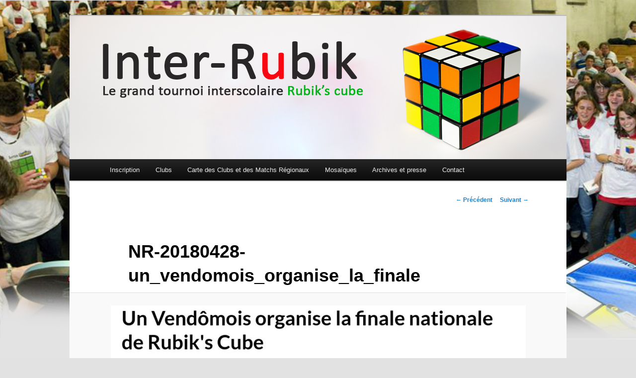

--- FILE ---
content_type: text/html; charset=UTF-8
request_url: http://www.interrubik.org/nr-20180428-un_vendomois_organise_la_finale/
body_size: 6510
content:
<!DOCTYPE html>
<!--[if IE 6]>
<html id="ie6" lang="fr-FR">
<![endif]-->
<!--[if IE 7]>
<html id="ie7" lang="fr-FR">
<![endif]-->
<!--[if IE 8]>
<html id="ie8" lang="fr-FR">
<![endif]-->
<!--[if !(IE 6) | !(IE 7) | !(IE 8)  ]><!-->
<html lang="fr-FR">
<!--<![endif]-->
<head>
<meta charset="UTF-8" />
<meta name="viewport" content="width=device-width" />
<title>NR-20180428-un_vendomois_organise_la_finale | Inter-Rubik</title>
<link rel="profile" href="http://gmpg.org/xfn/11" />
<link rel="stylesheet" type="text/css" media="all" href="http://www.interrubik.org/wp-content/themes/twentyelevenchild/style.css" />
<link rel="pingback" href="http://www.interrubik.org/xmlrpc.php" />
<!--[if lt IE 9]>
<script src="http://www.interrubik.org/wp-content/themes/twentyeleven/js/html5.js" type="text/javascript"></script>
<![endif]-->
<link rel='dns-prefetch' href='//maxcdn.bootstrapcdn.com' />
<link rel='dns-prefetch' href='//s.w.org' />
<link rel="alternate" type="application/rss+xml" title="Inter-Rubik &raquo; Flux" href="http://www.interrubik.org/feed/" />
<link rel="alternate" type="application/rss+xml" title="Inter-Rubik &raquo; Flux des commentaires" href="http://www.interrubik.org/comments/feed/" />
<link rel="alternate" type="application/rss+xml" title="Inter-Rubik &raquo; NR-20180428-un_vendomois_organise_la_finale Flux des commentaires" href="http://www.interrubik.org/feed/?attachment_id=975" />
		<script type="text/javascript">
			window._wpemojiSettings = {"baseUrl":"https:\/\/s.w.org\/images\/core\/emoji\/11.2.0\/72x72\/","ext":".png","svgUrl":"https:\/\/s.w.org\/images\/core\/emoji\/11.2.0\/svg\/","svgExt":".svg","source":{"concatemoji":"http:\/\/www.interrubik.org\/wp-includes\/js\/wp-emoji-release.min.js?ver=5.1.21"}};
			!function(e,a,t){var n,r,o,i=a.createElement("canvas"),p=i.getContext&&i.getContext("2d");function s(e,t){var a=String.fromCharCode;p.clearRect(0,0,i.width,i.height),p.fillText(a.apply(this,e),0,0);e=i.toDataURL();return p.clearRect(0,0,i.width,i.height),p.fillText(a.apply(this,t),0,0),e===i.toDataURL()}function c(e){var t=a.createElement("script");t.src=e,t.defer=t.type="text/javascript",a.getElementsByTagName("head")[0].appendChild(t)}for(o=Array("flag","emoji"),t.supports={everything:!0,everythingExceptFlag:!0},r=0;r<o.length;r++)t.supports[o[r]]=function(e){if(!p||!p.fillText)return!1;switch(p.textBaseline="top",p.font="600 32px Arial",e){case"flag":return s([55356,56826,55356,56819],[55356,56826,8203,55356,56819])?!1:!s([55356,57332,56128,56423,56128,56418,56128,56421,56128,56430,56128,56423,56128,56447],[55356,57332,8203,56128,56423,8203,56128,56418,8203,56128,56421,8203,56128,56430,8203,56128,56423,8203,56128,56447]);case"emoji":return!s([55358,56760,9792,65039],[55358,56760,8203,9792,65039])}return!1}(o[r]),t.supports.everything=t.supports.everything&&t.supports[o[r]],"flag"!==o[r]&&(t.supports.everythingExceptFlag=t.supports.everythingExceptFlag&&t.supports[o[r]]);t.supports.everythingExceptFlag=t.supports.everythingExceptFlag&&!t.supports.flag,t.DOMReady=!1,t.readyCallback=function(){t.DOMReady=!0},t.supports.everything||(n=function(){t.readyCallback()},a.addEventListener?(a.addEventListener("DOMContentLoaded",n,!1),e.addEventListener("load",n,!1)):(e.attachEvent("onload",n),a.attachEvent("onreadystatechange",function(){"complete"===a.readyState&&t.readyCallback()})),(n=t.source||{}).concatemoji?c(n.concatemoji):n.wpemoji&&n.twemoji&&(c(n.twemoji),c(n.wpemoji)))}(window,document,window._wpemojiSettings);
		</script>
		<style type="text/css">
img.wp-smiley,
img.emoji {
	display: inline !important;
	border: none !important;
	box-shadow: none !important;
	height: 1em !important;
	width: 1em !important;
	margin: 0 .07em !important;
	vertical-align: -0.1em !important;
	background: none !important;
	padding: 0 !important;
}
</style>
	<link rel='stylesheet' id='font-awesome-css'  href='//maxcdn.bootstrapcdn.com/font-awesome/4.3.0/css/font-awesome.min.css?ver=5.1.21' type='text/css' media='all' />
<link rel='stylesheet' id='wp-block-library-css'  href='http://www.interrubik.org/wp-includes/css/dist/block-library/style.min.css?ver=5.1.21' type='text/css' media='all' />
<link rel='stylesheet' id='contact-form-7-css'  href='http://www.interrubik.org/wp-content/plugins/contact-form-7/includes/css/styles.css?ver=4.9' type='text/css' media='all' />
<link rel='stylesheet' id='easingslider-css'  href='http://www.interrubik.org/wp-content/plugins/easing-slider/assets/css/public.min.css?ver=3.0.8' type='text/css' media='all' />
<link rel='stylesheet' id='bwg_fonts-css'  href='http://www.interrubik.org/wp-content/plugins/photo-gallery/css/bwg-fonts/fonts.css?ver=0.0.1' type='text/css' media='all' />
<link rel='stylesheet' id='sumoselect-css'  href='http://www.interrubik.org/wp-content/plugins/photo-gallery/css/sumoselect.min.css?ver=3.0.3' type='text/css' media='all' />
<link rel='stylesheet' id='mCustomScrollbar-css'  href='http://www.interrubik.org/wp-content/plugins/photo-gallery/css/jquery.mCustomScrollbar.min.css?ver=1.5.70' type='text/css' media='all' />
<link rel='stylesheet' id='bwg_frontend-css'  href='http://www.interrubik.org/wp-content/plugins/photo-gallery/css/styles.min.css?ver=1.5.70' type='text/css' media='all' />
<link rel='stylesheet' id='tablepress-default-css'  href='http://www.interrubik.org/wp-content/tablepress-combined.min.css?ver=3' type='text/css' media='all' />
<script type='text/javascript' src='http://www.interrubik.org/wp-includes/js/jquery/jquery.js?ver=1.12.4'></script>
<script type='text/javascript' src='http://www.interrubik.org/wp-includes/js/jquery/jquery-migrate.min.js?ver=1.4.1'></script>
<script type='text/javascript' src='http://www.interrubik.org/wp-content/plugins/easing-slider/assets/js/public.min.js?ver=3.0.8'></script>
<script type='text/javascript' src='http://www.interrubik.org/wp-content/plugins/photo-gallery/js/jquery.sumoselect.min.js?ver=3.0.3'></script>
<script type='text/javascript' src='http://www.interrubik.org/wp-content/plugins/photo-gallery/js/jquery.mobile.min.js?ver=1.4.5'></script>
<script type='text/javascript' src='http://www.interrubik.org/wp-content/plugins/photo-gallery/js/jquery.mCustomScrollbar.concat.min.js?ver=1.5.70'></script>
<script type='text/javascript' src='http://www.interrubik.org/wp-content/plugins/photo-gallery/js/jquery.fullscreen-0.4.1.min.js?ver=0.4.1'></script>
<script type='text/javascript'>
/* <![CDATA[ */
var bwg_objectsL10n = {"bwg_field_required":"field is required.","bwg_mail_validation":"Ce n'est pas une adresse email valide. ","bwg_search_result":"Il n'y a pas d'images correspondant \u00e0 votre recherche.","bwg_select_tag":"Select Tag","bwg_order_by":"Order By","bwg_search":"Recherche","bwg_show_ecommerce":"Show Ecommerce","bwg_hide_ecommerce":"Hide Ecommerce","bwg_show_comments":"Afficher les commentaires","bwg_hide_comments":"Masquer les commentaires","bwg_restore":"Restaurer","bwg_maximize":"Maximisez","bwg_fullscreen":"Plein \u00e9cran","bwg_exit_fullscreen":"Quitter plein \u00e9cran","bwg_search_tag":"SEARCH...","bwg_tag_no_match":"No tags found","bwg_all_tags_selected":"All tags selected","bwg_tags_selected":"tags selected","play":"Lecture","pause":"Pause","is_pro":"","bwg_play":"Lecture","bwg_pause":"Pause","bwg_hide_info":"Masquer info","bwg_show_info":"Afficher infos","bwg_hide_rating":"Masquer note","bwg_show_rating":"Afficher les classifications","ok":"Ok","cancel":"Cancel","select_all":"Select all","lazy_load":"0","lazy_loader":"http:\/\/www.interrubik.org\/wp-content\/plugins\/photo-gallery\/images\/ajax_loader.png","front_ajax":"0"};
/* ]]> */
</script>
<script type='text/javascript' src='http://www.interrubik.org/wp-content/plugins/photo-gallery/js/scripts.min.js?ver=1.5.70'></script>
<link rel='https://api.w.org/' href='http://www.interrubik.org/wp-json/' />
<link rel="EditURI" type="application/rsd+xml" title="RSD" href="http://www.interrubik.org/xmlrpc.php?rsd" />
<link rel="wlwmanifest" type="application/wlwmanifest+xml" href="http://www.interrubik.org/wp-includes/wlwmanifest.xml" /> 
<link rel='shortlink' href='http://www.interrubik.org/?p=975' />
<link rel="alternate" type="application/json+oembed" href="http://www.interrubik.org/wp-json/oembed/1.0/embed?url=http%3A%2F%2Fwww.interrubik.org%2Fnr-20180428-un_vendomois_organise_la_finale%2F" />
<link rel="alternate" type="text/xml+oembed" href="http://www.interrubik.org/wp-json/oembed/1.0/embed?url=http%3A%2F%2Fwww.interrubik.org%2Fnr-20180428-un_vendomois_organise_la_finale%2F&#038;format=xml" />
	<style type="text/css" id="twentyeleven-header-css">
			#site-title,
		#site-description {
			position: absolute;
			clip: rect(1px 1px 1px 1px); /* IE6, IE7 */
			clip: rect(1px, 1px, 1px, 1px);
		}
		</style>
	<style type="text/css" id="custom-background-css">
body.custom-background { background-image: url("http://www.interrubik.org/wp-content/uploads/2014/05/fond.jpg"); background-position: left top; background-size: auto; background-repeat: no-repeat; background-attachment: fixed; }
</style>
	
<!-- Piwik -->
<script type="text/javascript">var _paq = _paq || []; _paq.push(["trackPageView"]); _paq.push(["enableLinkTracking"]); (function() { var u =(("https:" == document.location.protocol) ? "https" : "http") + "://statistiques.mathkang.org/"; _paq.push(["setTrackerUrl", u+"piwik.php"]); _paq.push(["setSiteId", "3"]); var d=document, g=d.createElement("script"), s=d.getElementsByTagName("script")[0]; g.type="text/javascript"; g.defer=true; g.async=true; g.src=u+"piwik.js"; s.parentNode.insertBefore(g,s); })();</script>

</head>

<body class="attachment attachment-template-default single single-attachment postid-975 attachmentid-975 attachment-jpeg custom-background single-author singular two-column right-sidebar">
<div id="page" class="hfeed">
	<header id="branding" role="banner">
			<hgroup>
				<h1 id="site-title"><span><a href="http://www.interrubik.org/" rel="home">Inter-Rubik</a></span></h1>
				<h2 id="site-description">Le site des clubs de Rubik&#039; cube&#8230;</h2>
			</hgroup>

						<a href="http://www.interrubik.org/">
									<img src="http://www.interrubik.org/wp-content/uploads/2014/05/RubikCube3.jpg" width="1000" height="288" alt="" />
							</a>
			
			

			<nav id="access" role="navigation">
				<h3 class="assistive-text">Menu principal</h3>
								<div class="skip-link"><a class="assistive-text" href="#content">Aller au contenu principal</a></div>
												<div class="menu-menu-principal-container"><ul id="menu-menu-principal" class="menu"><li id="menu-item-154" class="menu-item menu-item-type-post_type menu-item-object-page menu-item-has-children menu-item-154"><a href="http://www.interrubik.org/sinscrire/">Inscription</a>
<ul class="sub-menu">
	<li id="menu-item-29" class="menu-item menu-item-type-post_type menu-item-object-page menu-item-29"><a href="http://www.interrubik.org/reglements/">Règlements 2025</a></li>
	<li id="menu-item-816" class="menu-item menu-item-type-post_type menu-item-object-page menu-item-816"><a href="http://www.interrubik.org/formulaire-dinscription-2018/">Formulaire d&rsquo;inscription</a></li>
</ul>
</li>
<li id="menu-item-26" class="menu-item menu-item-type-post_type menu-item-object-page menu-item-26"><a href="http://www.interrubik.org/clubs/">Clubs</a></li>
<li id="menu-item-123" class="menu-item menu-item-type-post_type menu-item-object-page menu-item-123"><a href="http://www.interrubik.org/matchs_regionaux/">Carte des Clubs et des Matchs Régionaux</a></li>
<li id="menu-item-32" class="menu-item menu-item-type-post_type menu-item-object-page menu-item-has-children menu-item-32"><a href="http://www.interrubik.org/mosaiques/">Mosaïques</a>
<ul class="sub-menu">
	<li id="menu-item-1868" class="menu-item menu-item-type-post_type menu-item-object-page menu-item-has-children menu-item-1868"><a href="http://www.interrubik.org/mosaiques/mosaiques-2025/">Mosaïques 2025</a>
	<ul class="sub-menu">
		<li id="menu-item-1890" class="menu-item menu-item-type-post_type menu-item-object-page menu-item-1890"><a href="http://www.interrubik.org/mosaiques/mosaiques-2025/petites-mosaiques-2025/">Petites mosaïques 2025</a></li>
		<li id="menu-item-1907" class="menu-item menu-item-type-post_type menu-item-object-page menu-item-1907"><a href="http://www.interrubik.org/mosaiques/mosaiques-2025/moyennes-mosaiques-2025/">Moyennes mosaïques 2025</a></li>
		<li id="menu-item-1908" class="menu-item menu-item-type-post_type menu-item-object-page menu-item-1908"><a href="http://www.interrubik.org/mosaiques/mosaiques-2025/grandes-mosaiques-2025/">Grandes-mosaïques-2025</a></li>
		<li id="menu-item-1891" class="menu-item menu-item-type-post_type menu-item-object-page menu-item-1891"><a href="http://www.interrubik.org/mosaiques/mosaiques-2025/geantes-mosaiques-2025/">Géantes-mosaïques-2025</a></li>
		<li id="menu-item-1961" class="menu-item menu-item-type-post_type menu-item-object-page menu-item-1961"><a href="http://www.interrubik.org/mosaiques/mosaiques-2025/mosaiques-animees-2025/">Mosaïques animées 2025</a></li>
	</ul>
</li>
	<li id="menu-item-1637" class="menu-item menu-item-type-post_type menu-item-object-page menu-item-has-children menu-item-1637"><a href="http://www.interrubik.org/mosaiques/mosaiques-2024/">Mosaïques 2024</a>
	<ul class="sub-menu">
		<li id="menu-item-1722" class="menu-item menu-item-type-post_type menu-item-object-page menu-item-1722"><a href="http://www.interrubik.org/mosaiques/mosaiques-2024/moyennes-petites-2024/">Petites mosaïques 2024</a></li>
		<li id="menu-item-1723" class="menu-item menu-item-type-post_type menu-item-object-page menu-item-1723"><a href="http://www.interrubik.org/mosaiques/mosaiques-2024/moyennes-mosaiques-2024/">Moyennes mosaïques 2024</a></li>
		<li id="menu-item-1721" class="menu-item menu-item-type-post_type menu-item-object-page menu-item-1721"><a href="http://www.interrubik.org/mosaiques/mosaiques-2024/grandes-mosaiques-2024/">Grandes-mosaiques-2024</a></li>
		<li id="menu-item-1720" class="menu-item menu-item-type-post_type menu-item-object-page menu-item-1720"><a href="http://www.interrubik.org/mosaiques/mosaiques-2024/geantes-mosaiques-2024/">Géantes-mosaiques-2024</a></li>
	</ul>
</li>
	<li id="menu-item-1383" class="menu-item menu-item-type-post_type menu-item-object-page menu-item-has-children menu-item-1383"><a href="http://www.interrubik.org/mosaiques-2022/">Mosaïques 2022</a>
	<ul class="sub-menu">
		<li id="menu-item-1373" class="menu-item menu-item-type-post_type menu-item-object-page menu-item-1373"><a href="http://www.interrubik.org/petite-mosaiques-2022/">Petites mosaïques 2022</a></li>
		<li id="menu-item-1384" class="menu-item menu-item-type-post_type menu-item-object-page menu-item-1384"><a href="http://www.interrubik.org/moyenne-mosaiques-2022/">Moyennes Mosaïques 2022</a></li>
		<li id="menu-item-1394" class="menu-item menu-item-type-post_type menu-item-object-page menu-item-1394"><a href="http://www.interrubik.org/grande-mosaiques-2022/">Grandes Mosaïques 2022</a></li>
		<li id="menu-item-1402" class="menu-item menu-item-type-post_type menu-item-object-page menu-item-1402"><a href="http://www.interrubik.org/geante-mosaiques-2022/">Mosaïques Géantes 2022</a></li>
		<li id="menu-item-1426" class="menu-item menu-item-type-post_type menu-item-object-page menu-item-1426"><a href="http://www.interrubik.org/mosaiques-animees-2022/">Mosaïques animées 2022</a></li>
	</ul>
</li>
	<li id="menu-item-1183" class="menu-item menu-item-type-post_type menu-item-object-page menu-item-1183"><a href="http://www.interrubik.org/mosaiques-2021/">Mosaïques 2021</a></li>
	<li id="menu-item-1184" class="menu-item menu-item-type-post_type menu-item-object-page menu-item-1184"><a href="http://www.interrubik.org/mosaiques-2020/">Mosaïques 2020</a></li>
	<li id="menu-item-1033" class="menu-item menu-item-type-post_type menu-item-object-page menu-item-1033"><a href="http://www.interrubik.org/mosaiques/mosaiques-2019/">Mosaïques 2019</a></li>
	<li id="menu-item-909" class="menu-item menu-item-type-post_type menu-item-object-page menu-item-909"><a href="http://www.interrubik.org/mosaiques-2018-2/">Mosaïques 2018</a></li>
	<li id="menu-item-835" class="menu-item menu-item-type-post_type menu-item-object-page menu-item-835"><a href="http://www.interrubik.org/mosaiques-2017/">Mosaïques 2017</a></li>
	<li id="menu-item-844" class="menu-item menu-item-type-post_type menu-item-object-page menu-item-844"><a href="http://www.interrubik.org/mosaiques-2016/">Mosaïques 2016</a></li>
</ul>
</li>
<li id="menu-item-126" class="menu-item menu-item-type-post_type menu-item-object-page menu-item-has-children menu-item-126"><a href="http://www.interrubik.org/archives_et_presse/">Archives et presse</a>
<ul class="sub-menu">
	<li id="menu-item-2021" class="menu-item menu-item-type-post_type menu-item-object-page menu-item-2021"><a href="http://www.interrubik.org/archives_et_presse/resultats-2025/">Résultats 2025</a></li>
	<li id="menu-item-1634" class="menu-item menu-item-type-post_type menu-item-object-page menu-item-1634"><a href="http://www.interrubik.org/archives_et_presse/resultats-2024/">Résultats 2024</a></li>
	<li id="menu-item-1492" class="menu-item menu-item-type-post_type menu-item-object-page menu-item-1492"><a href="http://www.interrubik.org/archives_et_presse/resultats-2022/">Résultats 2022</a></li>
	<li id="menu-item-2038" class="menu-item menu-item-type-post_type menu-item-object-page menu-item-has-children menu-item-2038"><a href="http://www.interrubik.org/archives_et_presse/archives-2025/">Archives 2025</a>
	<ul class="sub-menu">
		<li id="menu-item-2043" class="menu-item menu-item-type-post_type menu-item-object-page menu-item-2043"><a href="http://www.interrubik.org/archives_et_presse/archives-2025/2025-presse/">2025 – Presse</a></li>
		<li id="menu-item-2046" class="menu-item menu-item-type-post_type menu-item-object-page menu-item-2046"><a href="http://www.interrubik.org/archives_et_presse/archives-2025/2025-photos/">2025 – Photos</a></li>
		<li id="menu-item-2056" class="menu-item menu-item-type-post_type menu-item-object-page menu-item-2056"><a href="http://www.interrubik.org/archives_et_presse/archives-2025/2025-videos/">2025 – Vidéos</a></li>
	</ul>
</li>
	<li id="menu-item-1196" class="menu-item menu-item-type-post_type menu-item-object-page menu-item-1196"><a href="http://www.interrubik.org/archives-2021/">Archives 2021</a></li>
	<li id="menu-item-1195" class="menu-item menu-item-type-post_type menu-item-object-page menu-item-1195"><a href="http://www.interrubik.org/archives-2020/">Archives 2020</a></li>
	<li id="menu-item-1034" class="menu-item menu-item-type-post_type menu-item-object-page menu-item-1034"><a href="http://www.interrubik.org/archives_et_presse/archives-2019/">Archives 2019</a></li>
	<li id="menu-item-892" class="menu-item menu-item-type-post_type menu-item-object-page menu-item-has-children menu-item-892"><a href="http://www.interrubik.org/archives_et_presse/archives-2018/">Archives 2018</a>
	<ul class="sub-menu">
		<li id="menu-item-898" class="menu-item menu-item-type-post_type menu-item-object-page menu-item-898"><a href="http://www.interrubik.org/archives_et_presse/archives-2018/2018-videos/">2018 – Vidéos</a></li>
		<li id="menu-item-960" class="menu-item menu-item-type-post_type menu-item-object-page menu-item-960"><a href="http://www.interrubik.org/archives_et_presse/archives-2018/2018-presse/">2018 – Presse</a></li>
		<li id="menu-item-987" class="menu-item menu-item-type-post_type menu-item-object-page menu-item-987"><a href="http://www.interrubik.org/archives_et_presse/archives-2018/2018-photos/">2018 – Photos</a></li>
	</ul>
</li>
	<li id="menu-item-811" class="menu-item menu-item-type-post_type menu-item-object-page menu-item-has-children menu-item-811"><a href="http://www.interrubik.org/archives_et_presse/archives-2017/">Archives 2017</a>
	<ul class="sub-menu">
		<li id="menu-item-853" class="menu-item menu-item-type-post_type menu-item-object-page menu-item-853"><a href="http://www.interrubik.org/archives_et_presse/archives-2017/2017-photos/">2017 – Photos</a></li>
		<li id="menu-item-859" class="menu-item menu-item-type-post_type menu-item-object-page menu-item-859"><a href="http://www.interrubik.org/archives_et_presse/archives-2017/2017-videos/">2017 – Vidéos</a></li>
		<li id="menu-item-868" class="menu-item menu-item-type-post_type menu-item-object-page menu-item-868"><a href="http://www.interrubik.org/archives_et_presse/archives-2017/2017-presse/">2017 – Presse</a></li>
	</ul>
</li>
	<li id="menu-item-368" class="menu-item menu-item-type-post_type menu-item-object-page menu-item-has-children menu-item-368"><a href="http://www.interrubik.org/archives_et_presse/archives-2016/">Archives 2016</a>
	<ul class="sub-menu">
		<li id="menu-item-720" class="menu-item menu-item-type-post_type menu-item-object-page menu-item-720"><a href="http://www.interrubik.org/archives_et_presse/archives-2016/2016-photos/">2016 – Photos</a></li>
		<li id="menu-item-724" class="menu-item menu-item-type-post_type menu-item-object-page menu-item-724"><a href="http://www.interrubik.org/archives_et_presse/archives-2016/2016-videos/">2016 – Vidéos</a></li>
		<li id="menu-item-864" class="menu-item menu-item-type-post_type menu-item-object-page menu-item-864"><a href="http://www.interrubik.org/archives_et_presse/archives-2016/2016-presse/">2016 – Presse</a></li>
	</ul>
</li>
</ul>
</li>
<li id="menu-item-35" class="menu-item menu-item-type-post_type menu-item-object-page menu-item-35"><a href="http://www.interrubik.org/contact/">Contact</a></li>
</ul></div>			</nav><!-- #access -->
	</header><!-- #branding -->


	<div id="main">

		<div id="primary" class="image-attachment">
			<div id="content" role="main">

			
				<nav id="nav-single">
					<h3 class="assistive-text">Navigation des images</h3>
					<span class="nav-previous"><a href='http://www.interrubik.org/le_petit_vendomois_201806_article_finale/'>&larr; Précédent</a></span>
					<span class="nav-next"><a href='http://www.interrubik.org/nr-20180429-kangourou_saute_sur_le_rubik/'>Suivant &rarr;</a></span>
				</nav><!-- #nav-single -->

					<article id="post-975" class="post-975 attachment type-attachment status-inherit hentry">
						<header class="entry-header">
							<h1 class="entry-title">NR-20180428-un_vendomois_organise_la_finale</h1>

							<div class="entry-meta">
								<span class="meta-prep meta-prep-entry-date">Publié le </span> <span class="entry-date"><abbr class="published" title="10 h 40 min">6 novembre 2018</abbr></span> à <a href="http://www.interrubik.org/wp-content/uploads/2018/11/NR-20180428-un_vendomois_organise_la_finale.jpg" title="Lien vers l'image en taille originale">1039 &times; 1274</a> dans <a href="http://www.interrubik.org/nr-20180428-un_vendomois_organise_la_finale/" title="Revenir à NR-20180428-un_vendomois_organise_la_finale" rel="gallery">NR-20180428-un_vendomois_organise_la_finale</a>															</div><!-- .entry-meta -->

						</header><!-- .entry-header -->

						<div class="entry-content">

							<div class="entry-attachment">
								<div class="attachment">
									<a href="http://www.interrubik.org/nr-20180429-kangourou_saute_sur_le_rubik/" title="NR-20180428-un_vendomois_organise_la_finale" rel="attachment"><img width="835" height="1024" src="http://www.interrubik.org/wp-content/uploads/2018/11/NR-20180428-un_vendomois_organise_la_finale.jpg" class="attachment-848x1024 size-848x1024" alt="" srcset="http://www.interrubik.org/wp-content/uploads/2018/11/NR-20180428-un_vendomois_organise_la_finale.jpg 1039w, http://www.interrubik.org/wp-content/uploads/2018/11/NR-20180428-un_vendomois_organise_la_finale-245x300.jpg 245w, http://www.interrubik.org/wp-content/uploads/2018/11/NR-20180428-un_vendomois_organise_la_finale-768x942.jpg 768w, http://www.interrubik.org/wp-content/uploads/2018/11/NR-20180428-un_vendomois_organise_la_finale-835x1024.jpg 835w" sizes="(max-width: 835px) 100vw, 835px" /></a>

																	</div><!-- .attachment -->

							</div><!-- .entry-attachment -->

							<div class="entry-description">
																							</div><!-- .entry-description -->

						</div><!-- .entry-content -->

					</article><!-- #post-975 -->

						<div id="comments">
	
	
	
		<div id="respond" class="comment-respond">
		<h3 id="reply-title" class="comment-reply-title">Laisser un commentaire <small><a rel="nofollow" id="cancel-comment-reply-link" href="/nr-20180428-un_vendomois_organise_la_finale/#respond" style="display:none;">Annuler la réponse</a></small></h3>			<form action="http://www.interrubik.org/wp-comments-post.php" method="post" id="commentform" class="comment-form">
				<p class="comment-notes"><span id="email-notes">Votre adresse de messagerie ne sera pas publiée.</span> Les champs obligatoires sont indiqués avec <span class="required">*</span></p><p class="comment-form-comment"><label for="comment">Commentaire</label> <textarea id="comment" name="comment" cols="45" rows="8" maxlength="65525" required="required"></textarea></p><p class="comment-form-author"><label for="author">Nom <span class="required">*</span></label> <input id="author" name="author" type="text" value="" size="30" maxlength="245" required='required' /></p>
<p class="comment-form-email"><label for="email">Adresse de messagerie <span class="required">*</span></label> <input id="email" name="email" type="text" value="" size="30" maxlength="100" aria-describedby="email-notes" required='required' /></p>
<p class="comment-form-url"><label for="url">Site web</label> <input id="url" name="url" type="text" value="" size="30" maxlength="200" /></p>
<p class="comment-form-cookies-consent"><input id="wp-comment-cookies-consent" name="wp-comment-cookies-consent" type="checkbox" value="yes" /><label for="wp-comment-cookies-consent">Enregistrer mon nom, mon e-mail et mon site web dans le navigateur pour mon prochain commentaire.</label></p>
<p class="form-submit"><input name="submit" type="submit" id="submit" class="submit" value="Laisser un commentaire" /> <input type='hidden' name='comment_post_ID' value='975' id='comment_post_ID' />
<input type='hidden' name='comment_parent' id='comment_parent' value='0' />
</p><p style="display: none;"><input type="hidden" id="akismet_comment_nonce" name="akismet_comment_nonce" value="38c1bca1f9" /></p><p style="display: none;"><input type="hidden" id="ak_js" name="ak_js" value="220"/></p>			</form>
			</div><!-- #respond -->
	
</div><!-- #comments -->

				
			</div><!-- #content -->
		</div><!-- #primary -->


	</div><!-- #main -->

	<footer id="colophon" role="contentinfo">

			

			
			<div id="site-generator">
							</div>
			
	</footer><!-- #colophon -->
</div><!-- #page -->

<script type='text/javascript' src='http://www.interrubik.org/wp-includes/js/comment-reply.min.js?ver=5.1.21'></script>
<script type='text/javascript'>
/* <![CDATA[ */
var wpcf7 = {"apiSettings":{"root":"http:\/\/www.interrubik.org\/wp-json\/contact-form-7\/v1","namespace":"contact-form-7\/v1"},"recaptcha":{"messages":{"empty":"Merci de confirmer que vous n\u2019\u00eates pas un robot."}},"cached":"1"};
/* ]]> */
</script>
<script type='text/javascript' src='http://www.interrubik.org/wp-content/plugins/contact-form-7/includes/js/scripts.js?ver=4.9'></script>
<script type='text/javascript' src='http://maps.google.com/maps/api/js?libraries=geometry%2Cplaces%2Cweather%2Cpanoramio%2Cdrawing&#038;language=fr&#038;ver=5.1.21'></script>
<script type='text/javascript'>
/* <![CDATA[ */
var wpgmp_local = {"all_location":"All","show_locations":"Show Locations","sort_by":"Sort by","wpgmp_not_working":"not working...","place_icon_url":"http:\/\/www.interrubik.org\/wp-content\/plugins\/wp-google-map-plugin\/assets\/images\/icons\/"};
/* ]]> */
</script>
<script type='text/javascript' src='http://www.interrubik.org/wp-content/plugins/wp-google-map-plugin/assets/js/maps.js?ver=2.3.4'></script>
<script type='text/javascript' src='http://www.interrubik.org/wp-includes/js/wp-embed.min.js?ver=5.1.21'></script>
<script type='text/javascript' src='http://www.interrubik.org/wp-content/plugins/akismet/_inc/form.js?ver=4.0'></script>

<!-- Piwik -->
<noscript><img src="https://statistiques.mathkang.org/piwik.php?idsite=3&amp;rec=1" style="border:0" alt="" /></noscript>


</body>
</html>

--- FILE ---
content_type: text/css
request_url: http://www.interrubik.org/wp-content/themes/twentyelevenchild/style.css
body_size: 1123
content:
/*
Theme Name: Twenty Eleven Child
Theme URI: http://wordpress.org/themes/twentyeleven
Author: Christophe Police
Author URI:
Description: C'est un thème enfant du thème parent Twenty Eleven
Version: 1.0
Tags: dark, light, white, black, gray, one-column, two-columns, left-sidebar, right-sidebar, fixed-width, flexible-width, custom-background, custom-colors, custom-header, custom-menu, editor-style, featured-image-header, featured-images, flexible-header, full-width-template, microformats, post-formats, rtl-language-support, sticky-post, theme-options, translation-ready
Template: twentyeleven
*/

@import url("../twentyeleven/style.css");


.pages {
    float: left;
	margin: 0px 5px 0px 5px;
    width: 72%;
	}
	
#presentation {
	width: 100%;
	padding: 0px 10px 0px 10px;
	}
	
/* Pour cacher le titre d'un article seul	
.singular .entry-title {
	visibility: hidden;
}
*/

/* Pour cacher le titre
.entry-title, .entry-title a {
    visibility: hidden;
}
*/

/*
.entry-header {
	width:0px;
	height:0px;
}
*/

/* cacher les infos concernant le post (date, auteur... ) et les commentaires */
.entry-meta, #comments
{
display:none;
}

.singular .entry-header, .singular .entry-content, .singular footer.entry-meta, .singular #comments-title {
    margin: 0 auto;
    width: 90%;
	padding: 0px 0px 0px 0px;
}


.dataTables_filter {
    padding: 20px 0px 20px 0px;
	float: right;
    white-space: nowrap;
}


.dataTables_length {
	padding: 20px 0px 20px 0px;
    float: left;
    white-space: nowrap;
}


.singular.page .hentry {
    padding: 0 0 0;
}

/*BLEU*/
.menu-menu-principal-container #menu-item-154:hover > a {
		-moz-transition: all .2s;
		-webkit-transition: all .2s;
		-o-transition: all .2s;
		transition: all .2s;
		background: #015EEA;
}
.menu-menu-principal-container #menu-item-29:hover > a {
		-moz-transition: all .2s;
		-webkit-transition: all .2s;
		-o-transition: all .2s;
		transition: all .2s;
		background: #015EEA;
}

/*ORANGE*/
.menu-menu-principal-container #menu-item-26:hover > a {
		-moz-transition: all .2s;
		-webkit-transition: all .2s;
		-o-transition: all .2s;
		transition: all .2s;
		background: #F25100;
}

/*JAUNE*/
.menu-menu-principal-container #menu-item-32:hover > a {
		-moz-transition: all .2s;
		-webkit-transition: all .2s;
		-o-transition: all .2s;
		transition: all .2s;
		background: #04D44A;
}

/*VERT*/
.menu-menu-principal-container #menu-item-123:hover > a {
		-moz-transition: all .2s;
		-webkit-transition: all .2s;
		-o-transition: all .2s;
		transition: all .2s;
		background: #FDF50C;
}

/*ROUGE*/
.menu-menu-principal-container #menu-item-126:hover > a {
		-moz-transition: all .2s;
		-webkit-transition: all .2s;
		-o-transition: all .2s;
		transition: all .2s;
		background: #B82820;
}

/*BLANC*/
.menu-menu-principal-container #menu-item-35:hover > a {
		-moz-transition: all .2s;
		-webkit-transition: all .2s;
		-o-transition: all .2s;
		transition: all .2s;
		background: #ffffff;
}

img[class*="wp-image-"], #content .gallery .gallery-icon img {
    max-width: 97.5%;
	border: 0px;
    padding: 0px;
	display: block;
	align: center;
	}
	
.entry-content h1{
font-size: 1.3em;
}

.telechar {
	background: grey;
	color: white;
    text-align: center;
	margin: -1.3em 2em 1em 2em;
	padding: 0em 0em 0em 0em;
}

.telechar a:hover, .telechar a {
color: white;
text-decoration: none;
}

.slideshow {
margin: 0% 2% 0% 2%;
}